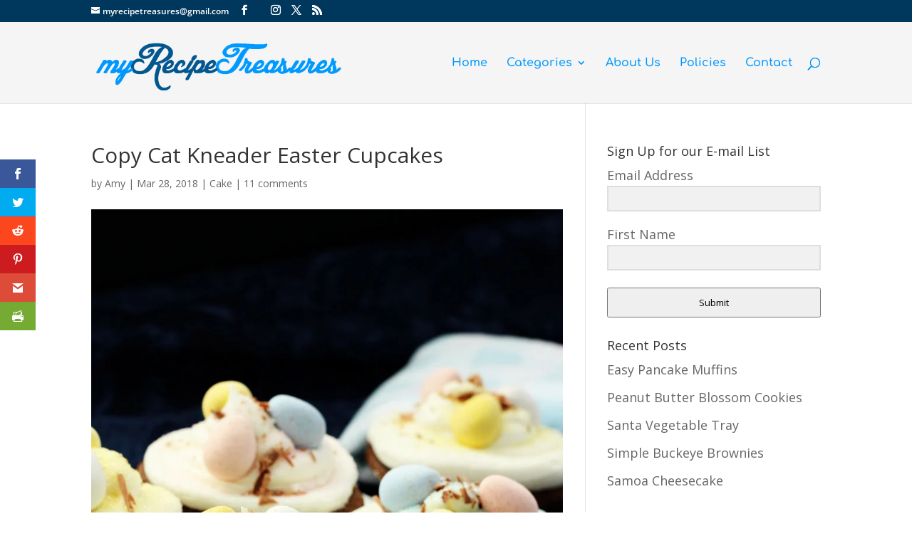

--- FILE ---
content_type: application/javascript; charset=utf-8
request_url: https://myrecipetreasures.com/wp-content/plugins/mediavine-create//client/build/36.chunk.f3725.js
body_size: 3534
content:
"use strict";(self.mvCreateJsonp=self.mvCreateJsonp||[]).push([[36],{647:(n,_,e)=>{function t(n,_,e,t,u,i){_||(_={});var c,l,a=_;if("ref"in a)for(l in a={},_)"ref"==l?c=_[l]:a[l]=_[l];var f={type:n,props:a,key:e,ref:c,__k:null,__:null,__b:0,__e:null,__c:null,constructor:void 0,__v:--r,__i:-1,__u:0,__source:u,__self:i};if("function"==typeof n&&(c=n.defaultProps))for(l in c)void 0===a[l]&&(a[l]=c[l]);return o.options.vnode&&o.options.vnode(f),f}e.d(_,{FD:()=>t,Y:()=>t});var o=e(254),r=0},732:(n,_,e)=>{function t(n,_){for(var e in _)n[e]=_[e];return n}function o(n,_){for(var e in n)if("__source"!==e&&!(e in _))return!0;for(var t in _)if("__source"!==t&&n[t]!==_[t])return!0;return!1}function r(n,_){this.props=n,this.context=_}function u(n,_,e){return n&&(n.__c&&n.__c.__H&&(n.__c.__H.__.forEach(function(n){"function"==typeof n.__c&&n.__c()}),n.__c.__H=null),null!=(n=t({},n)).__c&&(n.__c.__P===e&&(n.__c.__P=_),n.__c.__e=!0,n.__c=null),n.__k=n.__k&&n.__k.map(function(n){return u(n,_,e)})),n}function i(n,_,e){return n&&e&&(n.__v=null,n.__k=n.__k&&n.__k.map(function(n){return i(n,_,e)}),n.__c&&n.__c.__P===_&&(n.__e&&e.appendChild(n.__e),n.__c.__e=!0,n.__c.__P=e)),n}function c(){this.__u=0,this.o=null,this.__b=null}function l(n){var _=n.__.__c;return _&&_.__a&&_.__a(n)}function a(){this.i=null,this.l=null}function f(n){return this.getChildContext=function(){return n.context},n.children}function s(n){var _=this,e=n.h;if(_.componentWillUnmount=function(){(0,m.render)(null,_.v),_.v=null,_.h=null},_.h&&_.h!==e&&_.componentWillUnmount(),!_.v){for(var t=_.__v;null!==t&&!t.__m&&null!==t.__;)t=t.__;_.h=e,_.v={nodeType:1,parentNode:e,childNodes:[],__k:{__m:t.__m},contains:function(){return!0},insertBefore:function(n,e){this.childNodes.push(n),_.h.insertBefore(n,e)},removeChild:function(n){this.childNodes.splice(this.childNodes.indexOf(n)>>>1,1),_.h.removeChild(n)}}}(0,m.render)((0,m.createElement)(f,{context:_.context},n.__v),_.v)}function p(n,_){var e=(0,m.createElement)(s,{__v:n,h:_});return e.containerInfo=_,e}function v(){}function h(){return this.cancelBubble}function d(){return this.defaultPrevented}e.d(_,{J0:()=>y.useState,d5:()=>p,vJ:()=>y.useEffect});var m=e(254),y=e(916);(r.prototype=new m.Component).isPureReactComponent=!0,r.prototype.shouldComponentUpdate=function(n,_){return o(this.props,n)||o(this.state,_)};var b=m.options.__b;m.options.__b=function(n){n.type&&n.type.__f&&n.ref&&(n.props.ref=n.ref,n.ref=null),b&&b(n)};"undefined"!=typeof Symbol&&Symbol.for&&Symbol.for("react.forward_ref");var g=m.options.__e;m.options.__e=function(n,_,e,t){if(n.then)for(var o,r=_;r=r.__;)if((o=r.__c)&&o.__c)return null==_.__e&&(_.__e=e.__e,_.__k=e.__k),o.__c(n,_);g(n,_,e,t)};var C=m.options.unmount;m.options.unmount=function(n){var _=n.__c;_&&_.__R&&_.__R(),_&&32&n.__u&&(n.type=null),C&&C(n)},(c.prototype=new m.Component).__c=function(n,_){var e=_.__c,t=this;null==t.o&&(t.o=[]),t.o.push(e);var o=l(t.__v),r=!1,u=function(){r||(r=!0,e.__R=null,o?o(c):c())};e.__R=u;var c=function(){if(! --t.__u){if(t.state.__a){var n=t.state.__a;t.__v.__k[0]=i(n,n.__c.__P,n.__c.__O)}var _;for(t.setState({__a:t.__b=null});_=t.o.pop();)_.forceUpdate()}};t.__u++||32&_.__u||t.setState({__a:t.__b=t.__v.__k[0]}),n.then(u,u)},c.prototype.componentWillUnmount=function(){this.o=[]},c.prototype.render=function(n,_){if(this.__b){if(this.__v.__k){var e=document.createElement("div"),t=this.__v.__k[0].__c;this.__v.__k[0]=u(this.__b,e,t.__O=t.__P)}this.__b=null}var o=_.__a&&(0,m.createElement)(m.Fragment,null,n.fallback);return o&&(o.__u&=-33),[(0,m.createElement)(m.Fragment,null,_.__a?null:n.children),o]};var k=function(n,_,e){if(++e[1]===e[0]&&n.l.delete(_),n.props.revealOrder&&("t"!==n.props.revealOrder[0]||!n.l.size))for(e=n.i;e;){for(;e.length>3;)e.pop()();if(e[1]<e[0])break;n.i=e=e[2]}};(a.prototype=new m.Component).__a=function(n){var _=this,e=l(_.__v),t=_.l.get(n);return t[0]++,function(o){var r=function(){_.props.revealOrder?(t.push(o),k(_,n,t)):o()};e?e(r):r()}},a.prototype.render=function(n){this.i=null,this.l=new Map;var _=(0,m.toChildArray)(n.children);n.revealOrder&&"b"===n.revealOrder[0]&&_.reverse();for(var e=_.length;e--;)this.l.set(_[e],this.i=[1,0,this.i]);return n.children},a.prototype.componentDidUpdate=a.prototype.componentDidMount=function(){var n=this;this.l.forEach(function(_,e){k(n,e,_)})};var H="undefined"!=typeof Symbol&&Symbol.for&&Symbol.for("react.element")||60103,E=/^(?:accent|alignment|arabic|baseline|cap|clip(?!PathU)|color|dominant|fill|flood|font|glyph(?!R)|horiz|image(!S)|letter|lighting|marker(?!H|W|U)|overline|paint|pointer|shape|stop|strikethrough|stroke|text(?!L)|transform|underline|unicode|units|v|vector|vert|word|writing|x(?!C))[A-Z]/,N=/^on(Ani|Tra|Tou|BeforeInp|Compo)/,P=/[A-Z0-9]/g,S="undefined"!=typeof document,x=function(n){return("undefined"!=typeof Symbol&&"symbol"==typeof Symbol()?/fil|che|rad/:/fil|che|ra/).test(n)};m.Component.prototype.isReactComponent={},["componentWillMount","componentWillReceiveProps","componentWillUpdate"].forEach(function(n){Object.defineProperty(m.Component.prototype,n,{configurable:!0,get:function(){return this["UNSAFE_"+n]},set:function(_){Object.defineProperty(this,n,{configurable:!0,writable:!0,value:_})}})});var A=m.options.event;m.options.event=function(n){return A&&(n=A(n)),n.persist=v,n.isPropagationStopped=h,n.isDefaultPrevented=d,n.nativeEvent=n};var O={enumerable:!1,configurable:!0,get:function(){return this.class}},U=m.options.vnode;m.options.vnode=function(n){"string"==typeof n.type&&function(n){var _=n.props,e=n.type,t={},o=-1===e.indexOf("-");for(var r in _){var u=_[r];if(!("value"===r&&"defaultValue"in _&&null==u||S&&"children"===r&&"noscript"===e||"class"===r||"className"===r)){var i=r.toLowerCase();"defaultValue"===r&&"value"in _&&null==_.value?r="value":"download"===r&&!0===u?u="":"translate"===i&&"no"===u?u=!1:"o"===i[0]&&"n"===i[1]?"ondoubleclick"===i?r="ondblclick":"onchange"!==i||"input"!==e&&"textarea"!==e||x(_.type)?"onfocus"===i?r="onfocusin":"onblur"===i?r="onfocusout":N.test(r)&&(r=i):i=r="oninput":o&&E.test(r)?r=r.replace(P,"-$&").toLowerCase():null===u&&(u=void 0),"oninput"===i&&t[r=i]&&(r="oninputCapture"),t[r]=u}}"select"==e&&t.multiple&&Array.isArray(t.value)&&(t.value=(0,m.toChildArray)(_.children).forEach(function(n){n.props.selected=-1!=t.value.indexOf(n.props.value)})),"select"==e&&null!=t.defaultValue&&(t.value=(0,m.toChildArray)(_.children).forEach(function(n){n.props.selected=t.multiple?-1!=t.defaultValue.indexOf(n.props.value):t.defaultValue==n.props.value})),_.class&&!_.className?(t.class=_.class,Object.defineProperty(t,"className",O)):(_.className&&!_.class||_.class&&_.className)&&(t.class=t.className=_.className),n.props=t}(n),n.$$typeof=H,U&&U(n)};var w=m.options.__r;m.options.__r=function(n){w&&w(n)};var R=m.options.diffed;m.options.diffed=function(n){R&&R(n);var _=n.props,e=n.__e;null!=e&&"textarea"===n.type&&"value"in _&&_.value!==e.value&&(e.value=null==_.value?"":_.value)}},916:(n,_,e)=>{function t(n,_){A.__h&&A.__h(H,n,S||_),S=0;var e=H.__H||(H.__H={__:[],__h:[]});return n>=e.__.length&&e.__.push({}),e.__[n]}function o(n){return S=1,r(C,n)}function r(n,_,e){var o=t(k++,2);if(o.t=n,!o.__c&&(o.__=[e?e(_):C(void 0,_),function(n){var _=o.__N?o.__N[0]:o.__[0],e=o.t(_,n);_!==e&&(o.__N=[e,o.__[1]],o.__c.setState({}))}],o.__c=H,!H.__f)){var r=function(n,_,e){if(!o.__c.__H)return!0;var t=o.__c.__H.__.filter(function(n){return!!n.__c});if(t.every(function(n){return!n.__N}))return!u||u.call(this,n,_,e);var r=o.__c.props!==n;return t.forEach(function(n){if(n.__N){var _=n.__[0];n.__=n.__N,n.__N=void 0,_!==n.__[0]&&(r=!0)}}),u&&u.call(this,n,_,e)||r};H.__f=!0;var u=H.shouldComponentUpdate,i=H.componentWillUpdate;H.componentWillUpdate=function(n,_,e){if(this.__e){var t=u;u=void 0,r(n,_,e),u=t}i&&i.call(this,n,_,e)},H.shouldComponentUpdate=r}return o.__N||o.__}function u(n,_){var e=t(k++,3);!A.__s&&g(e.__H,_)&&(e.__=n,e.u=_,H.__H.__h.push(e))}function i(n,_){var e=t(k++,4);!A.__s&&g(e.__H,_)&&(e.__=n,e.u=_,H.__h.push(e))}function c(n){return S=5,a(function(){return{current:n}},[])}function l(n,_,e){S=6,i(function(){if("function"==typeof n){var e=n(_());return function(){n(null),e&&"function"==typeof e&&e()}}if(n)return n.current=_(),function(){return n.current=null}},null==e?e:e.concat(n))}function a(n,_){var e=t(k++,7);return g(e.__H,_)&&(e.__=n(),e.__H=_,e.__h=n),e.__}function f(n,_){return S=8,a(function(){return n},_)}function s(n){var _=H.context[n.__c],e=t(k++,9);return e.c=n,_?(null==e.__&&(e.__=!0,_.sub(H)),_.props.value):n.__}function p(n,_){A.useDebugValue&&A.useDebugValue(_?_(n):n)}function v(n){var _=t(k++,10),e=o();return _.__=n,H.componentDidCatch||(H.componentDidCatch=function(n,t){_.__&&_.__(n,t),e[1](n)}),[e[0],function(){e[1](void 0)}]}function h(){var n=t(k++,11);if(!n.__){for(var _=H.__v;null!==_&&!_.__m&&null!==_.__;)_=_.__;var e=_.__m||(_.__m=[0,0]);n.__="P"+e[0]+"-"+e[1]++}return n.__}function d(){for(var n;n=x.shift();)if(n.__P&&n.__H)try{n.__H.__h.forEach(y),n.__H.__h.forEach(b),n.__H.__h=[]}catch(_){n.__H.__h=[],A.__e(_,n.__v)}}function m(n){var _,e=function(){clearTimeout(t),W&&cancelAnimationFrame(_),setTimeout(n)},t=setTimeout(e,35);W&&(_=requestAnimationFrame(e))}function y(n){var _=H,e=n.__c;"function"==typeof e&&(n.__c=void 0,e()),H=_}function b(n){var _=H;n.__c=n.__(),H=_}function g(n,_){return!n||n.length!==_.length||_.some(function(_,e){return _!==n[e]})}function C(n,_){return"function"==typeof _?_(n):_}e.r(_),e.d(_,{useCallback:()=>f,useContext:()=>s,useDebugValue:()=>p,useEffect:()=>u,useErrorBoundary:()=>v,useId:()=>h,useImperativeHandle:()=>l,useLayoutEffect:()=>i,useMemo:()=>a,useReducer:()=>r,useRef:()=>c,useState:()=>o});var k,H,E,N,P=e(254),S=0,x=[],A=P.options,O=A.__b,U=A.__r,w=A.diffed,R=A.__c,D=A.unmount,F=A.__;A.__b=function(n){H=null,O&&O(n)},A.__=function(n,_){n&&_.__k&&_.__k.__m&&(n.__m=_.__k.__m),F&&F(n,_)},A.__r=function(n){U&&U(n),k=0;var _=(H=n.__c).__H;_&&(E===H?(_.__h=[],H.__h=[],_.__.forEach(function(n){n.__N&&(n.__=n.__N),n.u=n.__N=void 0})):(_.__h.forEach(y),_.__h.forEach(b),_.__h=[],k=0)),E=H},A.diffed=function(n){w&&w(n);var _=n.__c;_&&_.__H&&(_.__H.__h.length&&(1!==x.push(_)&&N===A.requestAnimationFrame||((N=A.requestAnimationFrame)||m)(d)),_.__H.__.forEach(function(n){n.u&&(n.__H=n.u),n.u=void 0})),E=H=null},A.__c=function(n,_){_.some(function(n){try{n.__h.forEach(y),n.__h=n.__h.filter(function(n){return!n.__||b(n)})}catch(e){_.some(function(n){n.__h&&(n.__h=[])}),_=[],A.__e(e,n.__v)}}),R&&R(n,_)},A.unmount=function(n){D&&D(n);var _,e=n.__c;e&&e.__H&&(e.__H.__.forEach(function(n){try{y(n)}catch(n){_=n}}),e.__H=void 0,_&&A.__e(_,e.__v))};var W="function"==typeof requestAnimationFrame}}]);
//# sourceMappingURL=36.chunk.f3725.js.map

--- FILE ---
content_type: application/javascript; charset=utf-8
request_url: https://myrecipetreasures.com/wp-content/cache/wpo-minify/1768421925/assets/wpo-minify-footer-db852637.min.js
body_size: 9852
content:

(()=>{"use strict";function e(t){var o=r[t];if(void 0!==o)return o.exports;var l=r[t]={exports:{}};return n[t](l,l.exports,e),l.exports}var t,n={254:(e,t,n)=>{function r(e,t){for(var n in t)e[n]=t[n];return e}function o(e){e&&e.parentNode&&e.parentNode.removeChild(e)}function l(e,t,n){var r,o,l,_={};for(l in t)"key"==l?r=t[l]:"ref"==l?o=t[l]:_[l]=t[l];if(arguments.length>2&&(_.children=arguments.length>3?L.call(arguments,2):n),"function"==typeof e&&null!=e.defaultProps)for(l in e.defaultProps)void 0===_[l]&&(_[l]=e.defaultProps[l]);return i(e,_,r,o,null)}function i(e,t,n,r,o){var l={type:e,props:t,key:n,ref:r,__k:null,__:null,__b:0,__e:null,__c:null,constructor:void 0,__v:null==o?++M:o,__i:-1,__u:0};return null==o&&null!=V.vnode&&V.vnode(l),l}function _(){return{current:null}}function u(e){return e.children}function s(e,t){this.props=e,this.context=t}function c(e,t){if(null==t)return e.__?c(e.__,e.__i+1):null;for(var n;t<e.__k.length;t++)if(null!=(n=e.__k[t])&&null!=n.__e)return n.__e;return"function"==typeof e.type?c(e):null}function a(e){var t,n;if(null!=(e=e.__)&&null!=e.__c){for(e.__e=e.__c.base=null,t=0;t<e.__k.length;t++)if(null!=(n=e.__k[t])&&null!=n.__e){e.__e=e.__c.base=n.__e;break}return a(e)}}function d(e){(!e.__d&&(e.__d=!0)&&D.push(e)&&!f.__r++||U!=V.debounceRendering)&&((U=V.debounceRendering)||F)(f)}function f(){for(var e,t,n,o,l,i,_,u=1;D.length;)D.length>u&&D.sort(O),e=D.shift(),u=D.length,e.__d&&(n=void 0,l=(o=(t=e).__v).__e,i=[],_=[],t.__P&&((n=r({},o)).__v=o.__v+1,V.vnode&&V.vnode(n),E(t.__P,n,o,t.__n,t.__P.namespaceURI,32&o.__u?[l]:null,i,null==l?c(o):l,!!(32&o.__u),_),n.__v=o.__v,n.__.__k[n.__i]=n,S(i,n,_),n.__e!=l&&a(n)));f.__r=0}function p(e,t,n,r,o,l,i,_,u,s,c){var a,d,f,p,v,y,w=r&&r.__k||G,g=t.length;for(u=m(n,t,w,u,g),a=0;a<g;a++)null!=(f=n.__k[a])&&(d=-1==f.__i?z:w[f.__i]||z,f.__i=a,y=E(e,f,d,o,l,i,_,u,s,c),p=f.__e,f.ref&&d.ref!=f.ref&&(d.ref&&C(d.ref,null,f),c.push(f.ref,f.__c||p,f)),null==v&&null!=p&&(v=p),4&f.__u||d.__k===f.__k?u=h(f,u,e):"function"==typeof f.type&&void 0!==y?u=y:p&&(u=p.nextSibling),f.__u&=-7);return n.__e=v,u}function m(e,t,n,r,o){var l,_,s,a,d,f=n.length,p=f,m=0;for(e.__k=new Array(o),l=0;l<o;l++)null!=(_=t[l])&&"boolean"!=typeof _&&"function"!=typeof _?(a=l+m,(_=e.__k[l]="string"==typeof _||"number"==typeof _||"bigint"==typeof _||_.constructor==String?i(null,_,null,null,null):K(_)?i(u,{children:_},null,null,null):null==_.constructor&&_.__b>0?i(_.type,_.props,_.key,_.ref?_.ref:null,_.__v):_).__=e,_.__b=e.__b+1,s=null,-1!=(d=_.__i=y(_,n,a,p))&&(p--,(s=n[d])&&(s.__u|=2)),null==s||null==s.__v?(-1==d&&(o>f?m--:o<f&&m++),"function"!=typeof _.type&&(_.__u|=4)):d!=a&&(d==a-1?m--:d==a+1?m++:(d>a?m--:m++,_.__u|=4))):e.__k[l]=null;if(p)for(l=0;l<f;l++)null!=(s=n[l])&&!(2&s.__u)&&(s.__e==r&&(r=c(s)),T(s,s));return r}function h(e,t,n){var r,o;if("function"==typeof e.type){for(r=e.__k,o=0;r&&o<r.length;o++)r[o]&&(r[o].__=e,t=h(r[o],t,n));return t}e.__e!=t&&(t&&e.type&&!n.contains(t)&&(t=c(e)),n.insertBefore(e.__e,t||null),t=e.__e);do{t=t&&t.nextSibling}while(null!=t&&8==t.nodeType);return t}function v(e,t){return t=t||[],null==e||"boolean"==typeof e||(K(e)?e.some(function(e){v(e,t)}):t.push(e)),t}function y(e,t,n,r){var o,l,i=e.key,_=e.type,u=t[n];if(null===u&&null==e.key||u&&i==u.key&&_==u.type&&!(2&u.__u))return n;if(r>(null==u||2&u.__u?0:1))for(o=n-1,l=n+1;o>=0||l<t.length;){if(o>=0){if((u=t[o])&&!(2&u.__u)&&i==u.key&&_==u.type)return o;o--}if(l<t.length){if((u=t[l])&&!(2&u.__u)&&i==u.key&&_==u.type)return l;l++}}return-1}function w(e,t,n){"-"==t[0]?e.setProperty(t,null==n?"":n):e[t]=null==n?"":"number"!=typeof n||J.test(t)?n:n+"px"}function g(e,t,n,r,o){var l,i;e:if("style"==t)if("string"==typeof n)e.style.cssText=n;else{if("string"==typeof r&&(e.style.cssText=r=""),r)for(t in r)n&&t in n||w(e.style,t,"");if(n)for(t in n)r&&n[t]==r[t]||w(e.style,t,n[t])}else if("o"==t[0]&&"n"==t[1])l=t!=(t=t.replace(j,"$1")),i=t.toLowerCase(),t=i in e||"onFocusOut"==t||"onFocusIn"==t?i.slice(2):t.slice(2),e.l||(e.l={}),e.l[t+l]=n,n?r?n.u=r.u:(n.u=q,e.addEventListener(t,l?B:H,l)):e.removeEventListener(t,l?B:H,l);else{if("http://www.w3.org/2000/svg"==o)t=t.replace(/xlink(H|:h)/,"h").replace(/sName$/,"s");else if("width"!=t&&"height"!=t&&"href"!=t&&"list"!=t&&"form"!=t&&"tabIndex"!=t&&"download"!=t&&"rowSpan"!=t&&"colSpan"!=t&&"role"!=t&&"popover"!=t&&t in e)try{e[t]=null==n?"":n;break e}catch(e){}"function"==typeof n||(null==n||!1===n&&"-"!=t[4]?e.removeAttribute(t):e.setAttribute(t,"popover"==t&&1==n?"":n))}}function b(e){return function(t){if(this.l){var n=this.l[t.type+e];if(null==t.t)t.t=q++;else if(t.t<n.u)return;return n(V.event?V.event(t):t)}}}function E(e,t,n,l,i,_,c,a,d,f){var m,h,v,y,w,g,b,E,S,C,T,A,x,P,R,L,M,W=t.type;if(null!=t.constructor)return null;128&n.__u&&(d=!!(32&n.__u),_=[a=t.__e=n.__e]),(m=V.__b)&&m(t);e:if("function"==typeof W)try{if(E=t.props,S="prototype"in W&&W.prototype.render,C=(m=W.contextType)&&l[m.__c],T=m?C?C.props.value:m.__:l,n.__c?b=(h=t.__c=n.__c).__=h.__E:(S?t.__c=h=new W(E,T):(t.__c=h=new s(E,T),h.constructor=W,h.render=N),C&&C.sub(h),h.props=E,h.state||(h.state={}),h.context=T,h.__n=l,v=h.__d=!0,h.__h=[],h._sb=[]),S&&null==h.__s&&(h.__s=h.state),S&&null!=W.getDerivedStateFromProps&&(h.__s==h.state&&(h.__s=r({},h.__s)),r(h.__s,W.getDerivedStateFromProps(E,h.__s))),y=h.props,w=h.state,h.__v=t,v)S&&null==W.getDerivedStateFromProps&&null!=h.componentWillMount&&h.componentWillMount(),S&&null!=h.componentDidMount&&h.__h.push(h.componentDidMount);else{if(S&&null==W.getDerivedStateFromProps&&E!==y&&null!=h.componentWillReceiveProps&&h.componentWillReceiveProps(E,T),!h.__e&&null!=h.shouldComponentUpdate&&!1===h.shouldComponentUpdate(E,h.__s,T)||t.__v==n.__v){for(t.__v!=n.__v&&(h.props=E,h.state=h.__s,h.__d=!1),t.__e=n.__e,t.__k=n.__k,t.__k.some(function(e){e&&(e.__=t)}),A=0;A<h._sb.length;A++)h.__h.push(h._sb[A]);h._sb=[],h.__h.length&&c.push(h);break e}null!=h.componentWillUpdate&&h.componentWillUpdate(E,h.__s,T),S&&null!=h.componentDidUpdate&&h.__h.push(function(){h.componentDidUpdate(y,w,g)})}if(h.context=T,h.props=E,h.__P=e,h.__e=!1,x=V.__r,P=0,S){for(h.state=h.__s,h.__d=!1,x&&x(t),m=h.render(h.props,h.state,h.context),R=0;R<h._sb.length;R++)h.__h.push(h._sb[R]);h._sb=[]}else do{h.__d=!1,x&&x(t),m=h.render(h.props,h.state,h.context),h.state=h.__s}while(h.__d&&++P<25);h.state=h.__s,null!=h.getChildContext&&(l=r(r({},l),h.getChildContext())),S&&!v&&null!=h.getSnapshotBeforeUpdate&&(g=h.getSnapshotBeforeUpdate(y,w)),L=m,null!=m&&m.type===u&&null==m.key&&(L=k(m.props.children)),a=p(e,K(L)?L:[L],t,n,l,i,_,c,a,d,f),h.base=t.__e,t.__u&=-161,h.__h.length&&c.push(h),b&&(h.__E=h.__=null)}catch(e){if(t.__v=null,d||null!=_)if(e.then){for(t.__u|=d?160:128;a&&8==a.nodeType&&a.nextSibling;)a=a.nextSibling;_[_.indexOf(a)]=null,t.__e=a}else for(M=_.length;M--;)o(_[M]);else t.__e=n.__e,t.__k=n.__k;V.__e(e,t,n)}else null==_&&t.__v==n.__v?(t.__k=n.__k,t.__e=n.__e):a=t.__e=I(n.__e,t,n,l,i,_,c,d,f);return(m=V.diffed)&&m(t),128&t.__u?void 0:a}function S(e,t,n){for(var r=0;r<n.length;r++)C(n[r],n[++r],n[++r]);V.__c&&V.__c(t,e),e.some(function(t){try{e=t.__h,t.__h=[],e.some(function(e){e.call(t)})}catch(e){V.__e(e,t.__v)}})}function k(e){return"object"!=typeof e||null==e||e.__b&&e.__b>0?e:K(e)?e.map(k):r({},e)}function I(e,t,n,r,l,i,_,u,s){var a,d,f,m,h,v,y,w=n.props,b=t.props,E=t.type;if("svg"==E?l="http://www.w3.org/2000/svg":"math"==E?l="http://www.w3.org/1998/Math/MathML":l||(l="http://www.w3.org/1999/xhtml"),null!=i)for(a=0;a<i.length;a++)if((h=i[a])&&"setAttribute"in h==!!E&&(E?h.localName==E:3==h.nodeType)){e=h,i[a]=null;break}if(null==e){if(null==E)return document.createTextNode(b);e=document.createElementNS(l,E,b.is&&b),u&&(V.__m&&V.__m(t,i),u=!1),i=null}if(null==E)w===b||u&&e.data==b||(e.data=b);else{if(i=i&&L.call(e.childNodes),w=n.props||z,!u&&null!=i)for(w={},a=0;a<e.attributes.length;a++)w[(h=e.attributes[a]).name]=h.value;for(a in w)if(h=w[a],"children"==a);else if("dangerouslySetInnerHTML"==a)f=h;else if(!(a in b)){if("value"==a&&"defaultValue"in b||"checked"==a&&"defaultChecked"in b)continue;g(e,a,null,h,l)}for(a in b)h=b[a],"children"==a?m=h:"dangerouslySetInnerHTML"==a?d=h:"value"==a?v=h:"checked"==a?y=h:u&&"function"!=typeof h||w[a]===h||g(e,a,h,w[a],l);if(d)u||f&&(d.__html==f.__html||d.__html==e.innerHTML)||(e.innerHTML=d.__html),t.__k=[];else if(f&&(e.innerHTML=""),p("template"==t.type?e.content:e,K(m)?m:[m],t,n,r,"foreignObject"==E?"http://www.w3.org/1999/xhtml":l,i,_,i?i[0]:n.__k&&c(n,0),u,s),null!=i)for(a=i.length;a--;)o(i[a]);u||(a="value","progress"==E&&null==v?e.removeAttribute("value"):null!=v&&(v!==e[a]||"progress"==E&&!v||"option"==E&&v!=w[a])&&g(e,a,v,w[a],l),a="checked",null!=y&&y!=e[a]&&g(e,a,y,w[a],l))}return e}function C(e,t,n){try{if("function"==typeof e){var r="function"==typeof e.__u;r&&e.__u(),r&&null==t||(e.__u=e(t))}else e.current=t}catch(e){V.__e(e,n)}}function T(e,t,n){var r,l;if(V.unmount&&V.unmount(e),(r=e.ref)&&(r.current&&r.current!=e.__e||C(r,null,t)),null!=(r=e.__c)){if(r.componentWillUnmount)try{r.componentWillUnmount()}catch(e){V.__e(e,t)}r.base=r.__P=null}if(r=e.__k)for(l=0;l<r.length;l++)r[l]&&T(r[l],t,n||"function"!=typeof e.type);n||o(e.__e),e.__c=e.__=e.__e=void 0}function N(e,t,n){return this.constructor(e,n)}function A(e,t,n){var r,o,i,_;t==document&&(t=document.documentElement),V.__&&V.__(e,t),o=(r="function"==typeof n)?null:n&&n.__k||t.__k,i=[],_=[],E(t,e=(!r&&n||t).__k=l(u,null,[e]),o||z,z,t.namespaceURI,!r&&n?[n]:o?null:t.firstChild?L.call(t.childNodes):null,i,!r&&n?n:o?o.__e:t.firstChild,r,_),S(i,e,_)}function x(e,t){A(e,t,x)}function P(e,t,n){var o,l,_,u,s=r({},e.props);for(_ in e.type&&e.type.defaultProps&&(u=e.type.defaultProps),t)"key"==_?o=t[_]:"ref"==_?l=t[_]:s[_]=void 0===t[_]&&null!=u?u[_]:t[_];return arguments.length>2&&(s.children=arguments.length>3?L.call(arguments,2):n),i(e.type,s,o||e.key,l||e.ref,null)}function R(e){function t(e){var n,r;return this.getChildContext||(n=new Set,(r={})[t.__c]=this,this.getChildContext=function(){return r},this.componentWillUnmount=function(){n=null},this.shouldComponentUpdate=function(e){this.props.value!=e.value&&n.forEach(function(e){e.__e=!0,d(e)})},this.sub=function(e){n.add(e);var t=e.componentWillUnmount;e.componentWillUnmount=function(){n&&n.delete(e),t&&t.call(e)}}),e.children}return t.__c="__cC"+$++,t.__=e,t.Provider=t.__l=(t.Consumer=function(e,t){return e.children(t)}).contextType=t,t}n.r(t),n.d(t,{Component:()=>s,Fragment:()=>u,cloneElement:()=>P,createContext:()=>R,createElement:()=>l,createRef:()=>_,h:()=>l,hydrate:()=>x,isValidElement:()=>W,options:()=>V,render:()=>A,toChildArray:()=>v});var L,V,M,W,D,U,F,O,j,q,H,B,$,z={},G=[],J=/acit|ex(?:s|g|n|p|$)|rph|grid|ows|mnc|ntw|ine[ch]|zoo|^ord|itera/i,K=Array.isArray;L=G.slice,V={__e:function(e,t,n,r){for(var o,l,i;t=t.__;)if((o=t.__c)&&!o.__)try{if((l=o.constructor)&&null!=l.getDerivedStateFromError&&(o.setState(l.getDerivedStateFromError(e)),i=o.__d),null!=o.componentDidCatch&&(o.componentDidCatch(e,r||{}),i=o.__d),i)return o.__E=o}catch(t){e=t}throw e}},M=0,W=function(e){return null!=e&&null==e.constructor},s.prototype.setState=function(e,t){var n;n=null!=this.__s&&this.__s!=this.state?this.__s:this.__s=r({},this.state),"function"==typeof e&&(e=e(r({},n),this.props)),e&&r(n,e),null!=e&&this.__v&&(t&&this._sb.push(t),d(this))},s.prototype.forceUpdate=function(e){this.__v&&(this.__e=!0,e&&this.__h.push(e),d(this))},s.prototype.render=u,D=[],F="function"==typeof Promise?Promise.prototype.then.bind(Promise.resolve()):setTimeout,O=function(e,t){return e.__v.__b-t.__v.__b},f.__r=0,j=/(PointerCapture)$|Capture$/i,q=0,H=b(!1),B=b(!0),$=0},658:(e,t,n)=>{const r=(e=null)=>{function t(){const t={xl:900,lg:630,md:520,sm:400},n={lg:400,md:300,sm:250},r=e.getElementsByClassName("mv-create-times")[0];if(r){let e="xl";r.scrollWidth<n.lg&&(e="lg"),r.scrollWidth<n.md&&(e="md"),r.scrollWidth<n.sm&&(e="sm"),r.classList.remove("mv-create-times-sm"),r.classList.remove("mv-create-times-md"),r.classList.remove("mv-create-times-lg"),r.classList.remove("mv-create-times-xl"),r.classList.add("mv-create-times-"+e)}let o="xxl";e.scrollWidth<t.xl&&(o="xl"),e.scrollWidth<t.lg&&(o="lg"),e.scrollWidth<t.md&&(o="md"),e.scrollWidth<t.sm&&(o="sm"),e.classList.remove("mv-create-sm"),e.classList.remove("mv-create-md"),e.classList.remove("mv-create-lg"),e.classList.remove("mv-create-xl"),e.classList.remove("mv-create-xxl"),e.classList.add("mv-create-"+o)}function n(){window.clearTimeout(n),window.mvResizeTimer=window.setTimeout(t,100)}e&&(e.className=e.className.replace(/\bmv-no-js\b/,"js"),t(),window.addEventListener("resize",n,{passive:!0}),n())},o="done",l=e=>{if(r(e),"objectFit"in document.documentElement.style==!1){const t=e.querySelectorAll(".obj-fit");Array.prototype.forEach.call(t,e=>{const t=e.parentNode,n=e.getAttribute("src");e.setAttribute("style","opacity: 0;"),t.setAttribute("style",`background-image: url(${n}); background-size: cover; background-position: center`)})}((e,...t)=>{const n=Array.from(document.querySelectorAll(`[${e}]`)),r={};n.forEach(n=>{const l=n.getAttribute(e);if(l===o);else if(r[l])Object.entries(r[l]).forEach(([e,t])=>{n.style[e]=t}),n.setAttribute(e,o);else{const i=document.querySelector(l);if(!i)return;const _=t.reduce((e,t)=>({...e,[t]:getComputedStyle(i)[t]}),{});r[l]=_,Object.entries(_).forEach(([e,t])=>{n.style[e]=t}),n.setAttribute(e,o)}})})("data-derive-font-from","fontFamily")};if(n.p=`${window.MV_CREATE_SETTINGS.__OPTIONS__.asset_url}/client/build/`,window.mvCreate={firstRun:!1,hasRun:[],firstIo:()=>{const e=document.querySelector(".mv-create-styles");e&&(e.rel="stylesheet",e.type="text/css"),document.querySelector(".mv-art-link")&&document.querySelectorAll(".mv-art-link").forEach(e=>{const t=e.getAttribute("data-mv-create-link-href"),n=e.getAttribute("data-mv-create-link-target");if(t){const r=e.querySelector("img");r&&r.addEventListener("click",e=>{e.preventDefault(),"true"===n?window.open(t,"_blank"):window.location.href=t},!1);const o=e.querySelector("button");o&&o.addEventListener("click",e=>{e.preventDefault(),"true"===n?window.open(t,"_blank"):window.location.href=t},!1)}})},init:(e=null)=>{if(window.mvCreate.firstRun||(window.mvCreate.firstIo(),window.mvCreate.firstRun=!0),e&&e.id){if(window.mvCreate.hasRun.includes(e.id))return;window.mvCreate.hasRun.push(e.id)}return e||(Array.prototype.forEach.call(document.getElementsByClassName("mv-create-card"),e=>{l(e)}),window.MV_REVIEWS_INIT||(window.MV_REVIEWS_INIT=!0,Promise.all([n.e(36),n.e(218)]).then(n.bind(n,510)).then(e=>{e.default()})),window.MV_HANDS_FREE_INIT||(window.MV_HANDS_FREE_INIT=!0,Promise.all([n.e(36),n.e(133)]).then(n.bind(n,48)).then(e=>{e.default()}))),l(e),window.MV_REVIEWS_INIT||(window.MV_REVIEWS_INIT=!0,Promise.all([n.e(36),n.e(218)]).then(n.bind(n,510)).then(e=>{e.default()})),window.MV_HANDS_FREE_INIT||(window.MV_HANDS_FREE_INIT=!0,Promise.all([n.e(36),n.e(133)]).then(n.bind(n,48)).then(e=>{e.default()})),n.e(68).then(n.bind(n,999)).then(e=>{e.default(document.querySelectorAll("[data-mv-print]"))}),n.e(520).then(n.bind(n,978)).then(e=>{e.default(document.querySelectorAll(".mv-pinterest-btn"))}),!0}},window.IntersectionObserver){const e=new IntersectionObserver((e,t)=>{e.filter(e=>e.isIntersecting).forEach(({target:e})=>{window.mvCreate.init(e),t.unobserve(e)})});Array.from(document.getElementsByClassName("mv-create-card")).forEach(t=>e.observe(t));const t=new IntersectionObserver((e,t)=>{e.filter(e=>e.isIntersecting).forEach(({target:e})=>{window.MV_REVIEWS_INIT||(window.MV_REVIEWS_INIT=!0,Promise.all([n.e(36),n.e(218)]).then(n.bind(n,510)).then(e=>{e.default()})),t.unobserve(e)})}),r=window.MV_CREATE_SETTINGS.__REVIEWS_DIV__,o=r&&document.querySelector(r);o&&t.observe(o)}else{const e=()=>{window.mvCreate.init(),document.removeEventListener("scroll",e,!1)};document.addEventListener("scroll",e,{passive:!0})}window.MV_CREATE_SETTINGS.__REVIEWS_DIV__&&(()=>{if(window.location.href.includes("comment"))return void(window.MV_REVIEWS_INIT||(window.MV_REVIEWS_INIT=!0,Promise.all([n.e(36),n.e(218)]).then(n.bind(n,510)).then(e=>{window.mvCreate.firstIo(),e.default()})));let e=window.location.href;e=e.replace(window.location.hash,"");const t=document.querySelectorAll('[href="'+e+window.MV_CREATE_SETTINGS.__REVIEWS_DIV__+'"]');if(t){const e=t=>{window.MV_REVIEWS_INIT||(window.MV_REVIEWS_INIT=!0,Promise.all([n.e(36),n.e(218)]).then(n.bind(n,510)).then(n=>{window.mvCreate.firstIo(),n.default(),t.target.removeEventListener(e)}))};t.forEach(t=>{t.addEventListener("click",e)})}})()}},r={};e.m=n,e.n=t=>{var n=t&&t.__esModule?()=>t.default:()=>t;return e.d(n,{a:n}),n},e.d=(t,n)=>{for(var r in n)e.o(n,r)&&!e.o(t,r)&&Object.defineProperty(t,r,{enumerable:!0,get:n[r]})},e.f={},e.e=t=>Promise.all(Object.keys(e.f).reduce((n,r)=>(e.f[r](t,n),n),[])),e.u=e=>(({68:"mv-printbutton",133:"mv-handsfree",218:"mv-reviews",520:"mv-pinbutton"}[e]||e)+".chunk."+{36:"f3725",68:"a4754",133:"f506c",218:"b4171",520:"a339b"}[e]+".js"),e.miniCssF=()=>"mv-reviews.chunk.44a9b.css",e.o=(e,t)=>Object.prototype.hasOwnProperty.call(e,t),t={},e.l=(n,r,o)=>{if(t[n])t[n].push(r);else{var l,i;if(void 0!==o)for(var _=document.getElementsByTagName("script"),u=0;u<_.length;u++){var s=_[u];if(s.getAttribute("src")==n){l=s;break}}l||(i=!0,(l=document.createElement("script")).charset="utf-8",l.timeout=120,e.nc&&l.setAttribute("nonce",e.nc),l.src=n),t[n]=[r];var c=(e,r)=>{l.onerror=l.onload=null,clearTimeout(a);var o=t[n];if(delete t[n],l.parentNode&&l.parentNode.removeChild(l),o&&o.forEach(e=>e(r)),e)return e(r)},a=setTimeout(c.bind(null,void 0,{type:"timeout",target:l}),12e4);l.onerror=c.bind(null,l.onerror),l.onload=c.bind(null,l.onload),i&&document.head.appendChild(l)}},e.r=e=>{"undefined"!=typeof Symbol&&Symbol.toStringTag&&Object.defineProperty(e,Symbol.toStringTag,{value:"Module"}),Object.defineProperty(e,"__esModule",{value:!0})},e.p="",(()=>{if("undefined"!=typeof document){var t=t=>new Promise((n,r)=>{var o=e.miniCssF(t),l=e.p+o;if(((e,t)=>{for(var n=document.getElementsByTagName("link"),r=0;r<n.length;r++){var o=(i=n[r]).getAttribute("data-href")||i.getAttribute("href");if("stylesheet"===i.rel&&(o===e||o===t))return i}var l=document.getElementsByTagName("style");for(r=0;r<l.length;r++){var i;if((o=(i=l[r]).getAttribute("data-href"))===e||o===t)return i}})(o,l))return n();((t,n,r,o,l)=>{var i=document.createElement("link");i.rel="stylesheet",i.type="text/css",e.nc&&(i.nonce=e.nc),i.onerror=i.onload=e=>{if(i.onerror=i.onload=null,"load"===e.type)o();else{var r=e&&e.type,_=e&&e.target&&e.target.href||n,u=new Error("Loading CSS chunk "+t+" failed.\n("+r+": "+_+")");u.name="ChunkLoadError",u.code="CSS_CHUNK_LOAD_FAILED",u.type=r,u.request=_,i.parentNode&&i.parentNode.removeChild(i),l(u)}},i.href=n,r?r.parentNode.insertBefore(i,r.nextSibling):document.head.appendChild(i)})(t,l,null,n,r)}),n={23:0};e.f.miniCss=(e,r)=>{n[e]?r.push(n[e]):0!==n[e]&&{218:1}[e]&&r.push(n[e]=t(e).then(()=>{n[e]=0},t=>{throw delete n[e],t}))}}})(),(()=>{var t={23:0};e.f.j=(n,r)=>{var o=e.o(t,n)?t[n]:void 0;if(0!==o)if(o)r.push(o[2]);else{var l=new Promise((e,r)=>o=t[n]=[e,r]);r.push(o[2]=l);var i=e.p+e.u(n),_=new Error;e.l(i,r=>{if(e.o(t,n)&&(0!==(o=t[n])&&(t[n]=void 0),o)){var l=r&&("load"===r.type?"missing":r.type),i=r&&r.target&&r.target.src;_.message="Loading chunk "+n+" failed.\n("+l+": "+i+")",_.name="ChunkLoadError",_.type=l,_.request=i,o[1](_)}},"chunk-"+n,n)}};var n=(n,r)=>{var o,l,[i,_,u]=r,s=0;if(i.some(e=>0!==t[e])){for(o in _)e.o(_,o)&&(e.m[o]=_[o]);if(u)u(e)}for(n&&n(r);s<i.length;s++)e.o(t,l=i[s])&&t[l]&&t[l][0](),t[l]=0},r=self.mvCreateJsonp=self.mvCreateJsonp||[];r.forEach(n.bind(null,0)),r.push=n.bind(null,r.push.bind(r))})();var o=e(254);const{h:l,render:i,hydrate:_}=o,u=e=>e&&e.default?e.default:e;if("function"==typeof u(e(658))){let t=document.getElementById("preact_root")||document.body.firstElementChild,n=()=>{let n=u(e(658)),r={};const o=document.querySelector('[type="__PREACT_CLI_DATA__"]');o&&(r=JSON.parse(decodeURI(o.innerHTML)).prerenderData||r);r.url&&(_=r.url);var _;i(l(n,{CLI_DATA:{prerenderData:r}}),document.body,t)};0,n()}})();



(function(){var supportsPassive=!1;try{var opts=Object.defineProperty({},'passive',{get:function(){supportsPassive=!0}});window.addEventListener('testPassive',null,opts);window.removeEventListener('testPassive',null,opts)}catch(e){}
function init(){var input_begin='';var keydowns={};var lastKeyup=null;var lastKeydown=null;var keypresses=[];var modifierKeys=[];var correctionKeys=[];var lastMouseup=null;var lastMousedown=null;var mouseclicks=[];var mousemoveTimer=null;var lastMousemoveX=null;var lastMousemoveY=null;var mousemoveStart=null;var mousemoves=[];var touchmoveCountTimer=null;var touchmoveCount=0;var lastTouchEnd=null;var lastTouchStart=null;var touchEvents=[];var scrollCountTimer=null;var scrollCount=0;var correctionKeyCodes=['Backspace','Delete','ArrowUp','ArrowDown','ArrowLeft','ArrowRight','Home','End','PageUp','PageDown'];var modifierKeyCodes=['Shift','CapsLock'];var forms=document.querySelectorAll('form[method=post]');for(var i=0;i<forms.length;i++){var form=forms[i];var formAction=form.getAttribute('action');if(formAction){if(formAction.indexOf('http://')==0||formAction.indexOf('https://')==0){if(formAction.indexOf('http://'+window.location.hostname+'/')!=0&&formAction.indexOf('https://'+window.location.hostname+'/')!=0){continue}}}
form.addEventListener('submit',function(){var ak_bkp=prepare_timestamp_array_for_request(keypresses);var ak_bmc=prepare_timestamp_array_for_request(mouseclicks);var ak_bte=prepare_timestamp_array_for_request(touchEvents);var ak_bmm=prepare_timestamp_array_for_request(mousemoves);var input_fields={'bib':input_begin,'bfs':Date.now(),'bkpc':keypresses.length,'bkp':ak_bkp,'bmc':ak_bmc,'bmcc':mouseclicks.length,'bmk':modifierKeys.join(';'),'bck':correctionKeys.join(';'),'bmmc':mousemoves.length,'btmc':touchmoveCount,'bsc':scrollCount,'bte':ak_bte,'btec':touchEvents.length,'bmm':ak_bmm};var akismet_field_prefix='ak_';if(this.getElementsByClassName){var possible_akismet_containers=this.getElementsByClassName('akismet-fields-container');for(var containerIndex=0;containerIndex<possible_akismet_containers.length;containerIndex++){var container=possible_akismet_containers.item(containerIndex);if(container.getAttribute('data-prefix')){akismet_field_prefix=container.getAttribute('data-prefix');break}}}
for(var field_name in input_fields){var field=document.createElement('input');field.setAttribute('type','hidden');field.setAttribute('name',akismet_field_prefix+field_name);field.setAttribute('value',input_fields[field_name]);this.appendChild(field)}},supportsPassive?{passive:!0}:!1);form.addEventListener('keydown',function(e){if(e.key in keydowns){return}
var keydownTime=(new Date()).getTime();keydowns[e.key]=[keydownTime];if(!input_begin){input_begin=keydownTime}
var lastKeyEvent=Math.max(lastKeydown,lastKeyup);if(lastKeyEvent){keydowns[e.key].push(keydownTime-lastKeyEvent)}
lastKeydown=keydownTime},supportsPassive?{passive:!0}:!1);form.addEventListener('keyup',function(e){if(!(e.key in keydowns)){return}
var keyupTime=(new Date()).getTime();if('TEXTAREA'===e.target.nodeName||'INPUT'===e.target.nodeName){if(-1!==modifierKeyCodes.indexOf(e.key)){modifierKeys.push(keypresses.length-1)}else if(-1!==correctionKeyCodes.indexOf(e.key)){correctionKeys.push(keypresses.length-1)}else{var keydownTime=keydowns[e.key][0];var keypress=[];keypress.push(keyupTime-keydownTime);if(keydowns[e.key].length>1){keypress.push(keydowns[e.key][1])}
keypresses.push(keypress)}}
delete keydowns[e.key];lastKeyup=keyupTime},supportsPassive?{passive:!0}:!1);form.addEventListener("focusin",function(e){lastKeydown=null;lastKeyup=null;keydowns={}},supportsPassive?{passive:!0}:!1);form.addEventListener("focusout",function(e){lastKeydown=null;lastKeyup=null;keydowns={}},supportsPassive?{passive:!0}:!1)}
document.addEventListener('mousedown',function(e){lastMousedown=(new Date()).getTime()},supportsPassive?{passive:!0}:!1);document.addEventListener('mouseup',function(e){if(!lastMousedown){return}
var now=(new Date()).getTime();var mouseclick=[];mouseclick.push(now-lastMousedown);if(lastMouseup){mouseclick.push(lastMousedown-lastMouseup)}
mouseclicks.push(mouseclick);lastMouseup=now;lastKeydown=null;lastKeyup=null;keydowns={}},supportsPassive?{passive:!0}:!1);document.addEventListener('mousemove',function(e){if(mousemoveTimer){clearTimeout(mousemoveTimer);mousemoveTimer=null}else{mousemoveStart=(new Date()).getTime();lastMousemoveX=e.offsetX;lastMousemoveY=e.offsetY}
mousemoveTimer=setTimeout(function(theEvent,originalMousemoveStart){var now=(new Date()).getTime()-500;var mousemove=[];mousemove.push(now-originalMousemoveStart);mousemove.push(Math.round(Math.sqrt(Math.pow(theEvent.offsetX-lastMousemoveX,2)+Math.pow(theEvent.offsetY-lastMousemoveY,2))));if(mousemove[1]>0){mousemoves.push(mousemove)}
mousemoveStart=null;mousemoveTimer=null},500,e,mousemoveStart)},supportsPassive?{passive:!0}:!1);document.addEventListener('touchmove',function(e){if(touchmoveCountTimer){clearTimeout(touchmoveCountTimer)}
touchmoveCountTimer=setTimeout(function(){touchmoveCount++},500)},supportsPassive?{passive:!0}:!1);document.addEventListener('touchstart',function(e){lastTouchStart=(new Date()).getTime()},supportsPassive?{passive:!0}:!1);document.addEventListener('touchend',function(e){if(!lastTouchStart){return}
var now=(new Date()).getTime();var touchEvent=[];touchEvent.push(now-lastTouchStart);if(lastTouchEnd){touchEvent.push(lastTouchStart-lastTouchEnd)}
touchEvents.push(touchEvent);lastTouchEnd=now;lastKeydown=null;lastKeyup=null;keydowns={}},supportsPassive?{passive:!0}:!1);document.addEventListener('scroll',function(e){if(scrollCountTimer){clearTimeout(scrollCountTimer)}
scrollCountTimer=setTimeout(function(){scrollCount++},500)},supportsPassive?{passive:!0}:!1)}
function prepare_timestamp_array_for_request(a,limit){if(!limit){limit=100}
var rv='';if(a.length>0){var random_starting_point=Math.max(0,Math.floor(Math.random()*a.length-limit));for(var i=0;i<limit&&i<a.length;i++){rv+=a[random_starting_point+i][0];if(a[random_starting_point+i].length>=2){rv+=","+a[random_starting_point+i][1]}
rv+=";"}}
return rv}
if(document.readyState!=='loading'){init()}else{document.addEventListener('DOMContentLoaded',init)}})();



window.Yikes_Mailchimp_Ajax=window.Yikes_Mailchimp_Ajax||{},function(e,i,s,a,r){"use strict";function t(e,i){void 0!==e&&s.each(e,function(e,a){!0===i?s("span."+e+"-label").length>0?s("span."+e+"-label").addClass("yikes-mc-required-field-not-filled"):s("."+e+"-label").addClass("yikes-mc-required-field-not-filled"):s('label[for="'+e+'"]').children("input").addClass("yikes-mc-required-field-not-filled")})}a.l10n=e.yikes_mailchimp_ajax||{},s(i).ready(function(){s("body").on("submit",".yikes-easy-mc-form",function(){var i=s(this);i.addClass("yikes-mc-submitted-form-loading"),i.find("input, label, button").not(":hidden").fadeTo("fast",.5),"string"==typeof a.l10n.preloader_url&&a.l10n.preloader_url.length>1&&i.append('<img src="'+a.l10n.preloader_url+'" class="yikes-mailchimp-preloader" />'),s(".yikes-mc-required-field-not-filled").removeClass("yikes-mc-required-field-not-filled"),s(".yikes-mailchimp-submit-button-span-text").hide(),"string"==typeof a.l10n.loading_dots&&a.l10n.loading_dots.length>1&&i.find(".yikes-easy-mc-submit-button").append('<img src="'+a.l10n.loading_dots+'" class="loading-dots yikes-mc-loading-dots" />');var r=i.attr("data-attr-form-id"),n=[];if(i.find(".yikes-interest-group-required").length>0&&i.find(".yikes-interest-group-required").each(function(){var e=jQuery(this).attr("name").replace("[]","");0==i.find('input[name="'+e+'[]"]:checked').length&&(n[e]=i.find("span."+e+"-label").text())}),n.length>0){if(i.find(".yikes-mailchimp-required-interest-group-error").length>0)i.find(".yikes-mailchimp-required-interest-group-error").fadeOut("fast",function(){for(var e in i.find(".yikes-mailchimp-required-interest-group-error").remove(),n)i.find("span."+e+"-label").after('<p class="yikes-mailchimp-required-interest-group-error">'+a.l10n.interest_group_checkbox_error+"</p>")});else for(var o in n)i.find("span."+o+"-label").after('<p class="yikes-mailchimp-required-interest-group-error">'+a.l10n.interest_group_checkbox_error+"</p>");return i.find(".yikes-easy-mc-submit-button").removeAttr("disabled","disabled"),i.find("input, label, button").not(":hidden").fadeTo("fast",1),i.find(".yikes-mailchimp-preloader").remove(),s(".yikes-mc-loading-dots").remove(),s(".yikes-mailchimp-submit-button-span-text").show(),i.removeClass("yikes-mc-submitted-form-loading"),!1}i.find(".yikes-easy-mc-submit-button").attr("disabled","disabled"),s(".yikes-easy-mc-error-message").remove(),s(".yikes-easy-mc-success-message").remove();var c={action:"process_form_submission",form_data:i.serialize(),form_id:r,page_data:a.l10n.page_data,ajax_security_nonce:a.l10n.ajax_security_nonce};return void 0!==e.yikesGoogleRecaptchaV3?yikesRecaptchaV3(function(){return s.ajax({url:a.l10n.ajax_url,type:"POST",data:c,success:function(e,n,o){if(i.find("input, label, button").not(":hidden").fadeTo("fast",1),i.find(".yikes-mailchimp-preloader").remove(),s(".yikes-mc-loading-dots").remove(),s(".yikes-mailchimp-submit-button-span-text").show(),i.removeClass("yikes-mc-submitted-form-loading"),i.trigger("yikes_mailchimp_ajax_submission",e),e.success){e=e.data,"function"==typeof yikes_mailchimp_google_analytics_success&&yikes_mailchimp_google_analytics_success(e),1==e.hide&&(s(".yikes-easy-mc-form-description-"+r).length>0&&s(".yikes-easy-mc-form-description-"+r).hide(),i.hide());var c='<p class="yikes-easy-mc-success-message yikes-easy-mc-success-message-'+r+' yikes-easy-mc-hidden">'+e.response+"</p>",m=s(".yikes-easy-mc-form-description-"+r).length>0?s(".yikes-easy-mc-form-description-"+r):i;"before"===a.l10n.feedback_message_placement?m.before(c):"after"===a.l10n.feedback_message_placement?i.after(c):"both"===a.l10n.feedback_message_placement&&(m.before(c),i.after(c)),s(".yikes-easy-mc-success-message-"+r).fadeIn(),s(".yikes-mailchimp-required-interest-group-error").remove(),1===e.redirection&&yikes_mc_redirect_after_submission(e.redirect,e.redirect_timer,e.new_window),i.trigger("yikes_clear_input_fields_after_successful_submission"),i.find("input").not('.yikes-easy-mc-submit-button, input[type="radio"], input[type="select"], input[type="checkbox"], input[name="yikes-mailchimp-associated-list-id"], input[name="yikes-mailchimp-submitted-form"]').val("");var l={action:"increase_submission_count",form_id:r};s.ajax({url:a.l10n.ajax_url,type:"POST",data:l,success:function(e,i,s){},error:function(e,i,s){console.error(s)}})}else{e=e.data,"function"==typeof yikes_mailchimp_google_analytics_failure&&yikes_mailchimp_google_analytics_failure(e);var d=void 0!==e&&void 0!==e.response?e.response:"Error collecting the API response.",f='<p class="yikes-easy-mc-error-message yikes-easy-mc-error-message-'+r+' yikes-easy-mc-hidden">'+d+"</p>",u=s(".yikes-easy-mc-form-description-"+r).length>0?s(".yikes-easy-mc-form-description-"+r):i;if("before"===a.l10n.feedback_message_placement?u.before(f):"after"===a.l10n.feedback_message_placement?i.after(f):"both"===a.l10n.feedback_message_placement&&(u.before(f),i.after(f)),void 0!==e&&void 0!==e.missing_required_field&&!0===e.missing_required_field)if(void 0!==e.missing_required_field_data)t(e.missing_required_field_data,void 0!==e.is_interest_group&&e.is_interest_group);s(".yikes-easy-mc-error-message").fadeIn()}},error:function(e,i,s){console.error(s),console.log(e),console.log(i)},complete:function(e,s){i.find(".yikes-easy-mc-submit-button").removeAttr("disabled","disabled")}})}):s.ajax({url:a.l10n.ajax_url,type:"POST",data:c,success:function(e,n,o){if(i.find("input, label, button").not(":hidden").fadeTo("fast",1),i.find(".yikes-mailchimp-preloader").remove(),s(".yikes-mc-loading-dots").remove(),s(".yikes-mailchimp-submit-button-span-text").show(),i.removeClass("yikes-mc-submitted-form-loading"),i.trigger("yikes_mailchimp_ajax_submission",e),e.success){e=e.data,"function"==typeof yikes_mailchimp_google_analytics_success&&yikes_mailchimp_google_analytics_success(e),1==e.hide&&(s(".yikes-easy-mc-form-description-"+r).length>0&&s(".yikes-easy-mc-form-description-"+r).hide(),i.hide());var c='<p class="yikes-easy-mc-success-message yikes-easy-mc-success-message-'+r+' yikes-easy-mc-hidden">'+e.response+"</p>",m=s(".yikes-easy-mc-form-description-"+r).length>0?s(".yikes-easy-mc-form-description-"+r):i;"before"===a.l10n.feedback_message_placement?m.before(c):"after"===a.l10n.feedback_message_placement?i.after(c):"both"===a.l10n.feedback_message_placement&&(m.before(c),i.after(c)),s(".yikes-easy-mc-success-message-"+r).fadeIn(),s(".yikes-mailchimp-required-interest-group-error").remove(),1===e.redirection&&yikes_mc_redirect_after_submission(e.redirect,e.redirect_timer,e.new_window),i.trigger("yikes_clear_input_fields_after_successful_submission"),i.find("input").not('.yikes-easy-mc-submit-button, input[type="radio"], input[type="select"], input[type="checkbox"], input[name="yikes-mailchimp-associated-list-id"], input[name="yikes-mailchimp-submitted-form"]').val("");var l={action:"increase_submission_count",form_id:r};s.ajax({url:a.l10n.ajax_url,type:"POST",data:l,success:function(e,i,s){},error:function(e,i,s){console.error(s)}})}else{e=e.data,"function"==typeof yikes_mailchimp_google_analytics_failure&&yikes_mailchimp_google_analytics_failure(e);var d=void 0!==e&&void 0!==e.response?e.response:"Error collecting the API response.",f='<p class="yikes-easy-mc-error-message yikes-easy-mc-error-message-'+r+' yikes-easy-mc-hidden">'+d+"</p>",u=s(".yikes-easy-mc-form-description-"+r).length>0?s(".yikes-easy-mc-form-description-"+r):i;if("before"===a.l10n.feedback_message_placement?u.before(f):"after"===a.l10n.feedback_message_placement?i.after(f):"both"===a.l10n.feedback_message_placement&&(u.before(f),i.after(f)),void 0!==e&&void 0!==e.missing_required_field&&!0===e.missing_required_field)if(void 0!==e.missing_required_field_data)t(e.missing_required_field_data,void 0!==e.is_interest_group&&e.is_interest_group);s(".yikes-easy-mc-error-message").fadeIn()}},error:function(e,i,s){console.error(s),console.log(e),console.log(i)},complete:function(e,s){i.find(".yikes-easy-mc-submit-button").removeAttr("disabled","disabled")}}),!1})})}(window,document,jQuery,Yikes_Mailchimp_Ajax);



function yikes_mc_redirect_after_submission(e,t,a){var i="1"===a?"_blank":"_self";setTimeout(function(){window.open(e,i)},t)}function yikes_mc_toggle_zip_field_visibility(e,t){void 0!==form_submission_helpers.countries_with_zip[t]?jQuery(e).parents(".yikes-mailchimp-container").find(jQuery('label[data-attr-name="zip-input"]')).fadeIn():jQuery(e).parents(".yikes-mailchimp-container").find(jQuery('label[data-attr-name="zip-input"]')).fadeOut()}function yikes_mc_toggle_state_field_visibility(e,t){!0===yikes_mc_does_country_have_states(e,t)?jQuery(e).parents(".yikes-mailchimp-container").find(jQuery('label[data-attr-name="state-dropdown"]')).fadeIn():jQuery(e).parents(".yikes-mailchimp-container").find(jQuery('label[data-attr-name="state-dropdown"]')).fadeOut()}function yikes_mc_toggle_state_fields_dropdown(e,t){jQuery(e).parents(".yikes-mailchimp-container").find(jQuery('label[data-attr-name="state-dropdown"]')).children("select").children("option").each(function(){jQuery(this).data("country")===t?jQuery(this).show():jQuery(this).hide()})}function yikes_mc_does_country_have_states(e,t){var a=!1;return jQuery(e).parents(".yikes-mailchimp-container").find(jQuery('label[data-attr-name="state-dropdown"]')).children("select").children("option").each(function(){if(jQuery(this).data("country")===t)return a=!0,!1}),a}function yikes_mc_format_url_field(){var e=jQuery(this).val();"number"==typeof e.length&&e.length>0&&-1===e.indexOf("http://")&&-1===e.indexOf("https://")&&jQuery(this).val("http://"+e)}function yikes_mc_format_us_phone_number_field(){var e=this.value.replace(/\(|\)/g,"").replace(/-/g,"").trim();formatted_us_number=e.substring(0,10),formatted_us_number=formatted_us_number.replace(/(\d\d\d)(\d\d\d)(\d\d\d\d)/,"$1-$2-$3"),jQuery(this).val(formatted_us_number)}function renderReCaptchaCallback(){var e=1;jQuery(".g-recaptcha").each(function(){jQuery(this).attr("id","recaptcha-"+e);var t={sitekey:jQuery(this).data("sitekey"),type:jQuery(this).data("type"),theme:jQuery(this).data("theme"),size:jQuery(this).data("size"),callback:jQuery(this).data("callback"),"expired-callback":jQuery(this).data("expired-callback")};grecaptcha.render("recaptcha-"+e,t),e++})}jQuery(document).ready(function(){jQuery('select[data-country="true"]').change(function(){var e=jQuery(this).val();yikes_mc_toggle_state_fields_dropdown(this,e),yikes_mc_toggle_zip_field_visibility(this,e),yikes_mc_toggle_state_field_visibility(this,e)}),jQuery('select[data-country="true"]').trigger("change"),jQuery("body").on("click",".send-update-email",function(){var e={action:"easy_forms_send_email",user_email:jQuery(this).attr("data-user-email"),list_id:jQuery(this).attr("data-list-id"),form_id:jQuery(this).attr("data-form-id"),page_id:form_submission_helpers.page_data};return jQuery(this).parent("p").fadeTo("fast",.75).append('<img src="'+form_submission_helpers.preloader_url+'" class="update-email-preloader" />'),jQuery.post(form_submission_helpers.ajax_url,e,function(e){e.success?(jQuery(".yikes-easy-mc-error-message").removeClass("yikes-easy-mc-error-message").addClass("yikes-easy-mc-success-message").html(e.data.response_text),1===e.data.redirection&&yikes_mc_redirect_after_submission(e.data.redirect,e.data.redirect_timer,e.data.new_window)):jQuery(".yikes-easy-mc-error-message").fadeTo("fast",1).html(e.data.response_text)}),!1}),jQuery(".yikes-easy-mc-url").blur(yikes_mc_format_url_field),jQuery('.yikes-easy-mc-phone[data-phone-type="us"]').blur(yikes_mc_format_us_phone_number_field)});


